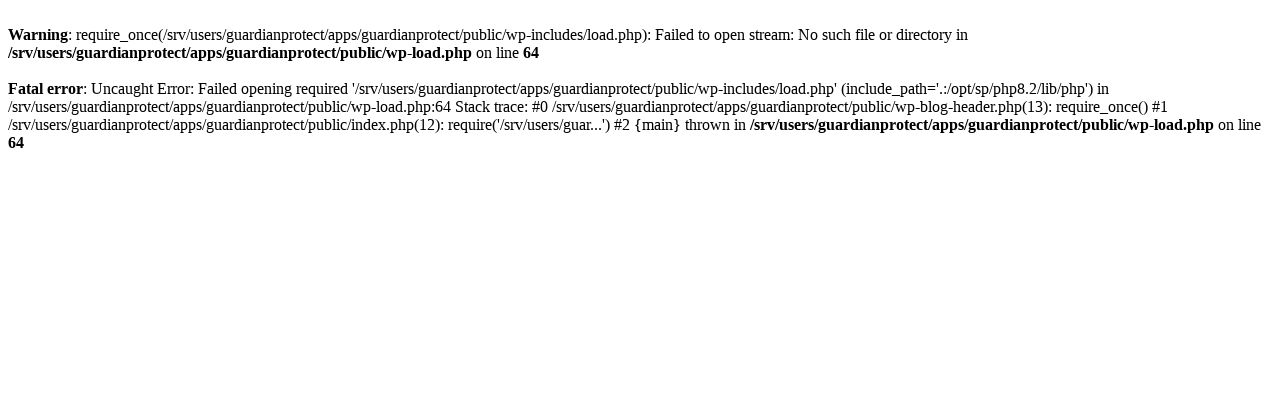

--- FILE ---
content_type: text/html; charset=UTF-8
request_url: https://guardianprotect.wdslab.com/products/m00188119231
body_size: 220
content:
<br />
<b>Warning</b>:  require_once(/srv/users/guardianprotect/apps/guardianprotect/public/wp-includes/load.php): Failed to open stream: No such file or directory in <b>/srv/users/guardianprotect/apps/guardianprotect/public/wp-load.php</b> on line <b>64</b><br />
<br />
<b>Fatal error</b>:  Uncaught Error: Failed opening required '/srv/users/guardianprotect/apps/guardianprotect/public/wp-includes/load.php' (include_path='.:/opt/sp/php8.2/lib/php') in /srv/users/guardianprotect/apps/guardianprotect/public/wp-load.php:64
Stack trace:
#0 /srv/users/guardianprotect/apps/guardianprotect/public/wp-blog-header.php(13): require_once()
#1 /srv/users/guardianprotect/apps/guardianprotect/public/index.php(12): require('/srv/users/guar...')
#2 {main}
  thrown in <b>/srv/users/guardianprotect/apps/guardianprotect/public/wp-load.php</b> on line <b>64</b><br />
